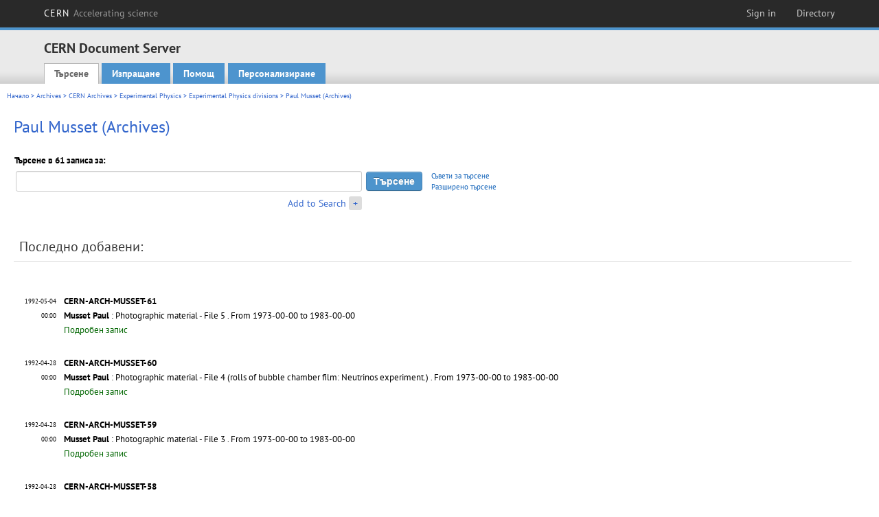

--- FILE ---
content_type: text/html; charset=utf-8
request_url: https://cds.cern.ch/collection/P.%20Musset%20%28Archives%29?ln=bg
body_size: 6116
content:
<!DOCTYPE html PUBLIC "-//W3C//DTD XHTML 1.0 Transitional//EN"
"http://www.w3.org/TR/xhtml1/DTD/xhtml1-transitional.dtd">

<!--[if IEMobile 7]><html class="iem7" xmlns="http://www.w3.org/1999/xhtml" lang="bg" xml:lang="bg" xmlns:og="http://ogp.me/ns#" xmlns:fb="http://ogp.me/ns/fb#"><![endif]-->
<!--[if lte IE 6]><html class="ie6 ie6-7 ie6-8" xmlns="http://www.w3.org/1999/xhtml" lang="bg" xml:lang="bg" xmlns:og="http://ogp.me/ns#" xmlns:fb="http://ogp.me/ns/fb#"><![endif]-->
<!--[if (IE 7)&(!IEMobile)]><html class="ie7 ie6-7 ie6-8" xmlns="http://www.w3.org/1999/xhtml" lang="bg" xml:lang="bg" xmlns:og="http://ogp.me/ns#" xmlns:fb="http://ogp.me/ns/fb#"><![endif]-->
<!--[if IE 8]><html class="ie8 ie6-8" xmlns="http://www.w3.org/1999/xhtml" lang="bg" xml:lang="bg" xmlns:og="http://ogp.me/ns#" xmlns:fb="http://ogp.me/ns/fb#"><![endif]-->
<!--[if (gte IE 9)|(gt IEMobile 7)]><!--><html xmlns="http://www.w3.org/1999/xhtml" lang="bg" xml:lang="bg" xmlns:og="http://ogp.me/ns#" xmlns:fb="http://ogp.me/ns/fb#"><!--<![endif]-->

<head>
 <title>Paul Musset (Archives) - CERN Document Server</title>
<link href='https://framework.web.cern.ch/framework/2.0/fonts/PTSansWeb/PTSansWeb.css' rel='stylesheet' type='text/css' />
 <link rel="stylesheet" href="https://cds.cern.ch/img/invenio.css?v=20141127" type="text/css" />
 <link rel="stylesheet" href="https://cds.cern.ch/img/cern_theme/css/cern_theme.css?v=20141127" type="text/css" />
 <link rel="stylesheet"href="/css/font-awesome.min.css">
 <meta http-equiv="X-UA-Compatible" content="IE=Edge"/>



<link rel="stylesheet" href="https://cds.cern.ch/img/cern_toolbar/css/toolbar.css" type="text/css" />
<!--[if lt IE 8]>
    <link href="https://cds.cern.ch/img/cern_toolbar/css/toolbar-ie.css" rel="stylesheet" type="text/css">
<![endif]-->

 <!--[if lt IE 8]>
   <link rel="stylesheet" type="text/css" href="https://cds.cern.ch/img/invenio-ie7.css" />
 <![endif]-->
 <!--[if gt IE 8]>
   <style type="text/css">div.restrictedflag {filter:none;}</style>
 <![endif]-->

   <link rel="canonical" href="https://cds.cern.ch/collection/P.%20Musset%20%28Archives%29" />
  <link rel="alternate" hreflang="el" href="https://cds.cern.ch/collection/P.%20Musset%20%28Archives%29?ln=el" />
  <link rel="alternate" hreflang="fr" href="https://cds.cern.ch/collection/P.%20Musset%20%28Archives%29?ln=fr" />
  <link rel="alternate" hreflang="bg" href="https://cds.cern.ch/collection/P.%20Musset%20%28Archives%29?ln=bg" />
  <link rel="alternate" hreflang="zh-TW" href="https://cds.cern.ch/collection/P.%20Musset%20%28Archives%29?ln=zh_TW" />
  <link rel="alternate" hreflang="pt" href="https://cds.cern.ch/collection/P.%20Musset%20%28Archives%29?ln=pt" />
  <link rel="alternate" hreflang="no" href="https://cds.cern.ch/collection/P.%20Musset%20%28Archives%29?ln=no" />
  <link rel="alternate" hreflang="hr" href="https://cds.cern.ch/collection/P.%20Musset%20%28Archives%29?ln=hr" />
  <link rel="alternate" hreflang="ca" href="https://cds.cern.ch/collection/P.%20Musset%20%28Archives%29?ln=ca" />
  <link rel="alternate" hreflang="de" href="https://cds.cern.ch/collection/P.%20Musset%20%28Archives%29?ln=de" />
  <link rel="alternate" hreflang="it" href="https://cds.cern.ch/collection/P.%20Musset%20%28Archives%29?ln=it" />
  <link rel="alternate" hreflang="zh-CN" href="https://cds.cern.ch/collection/P.%20Musset%20%28Archives%29?ln=zh_CN" />
  <link rel="alternate" hreflang="sv" href="https://cds.cern.ch/collection/P.%20Musset%20%28Archives%29?ln=sv" />
  <link rel="alternate" hreflang="sk" href="https://cds.cern.ch/collection/P.%20Musset%20%28Archives%29?ln=sk" />
  <link rel="alternate" hreflang="en" href="https://cds.cern.ch/collection/P.%20Musset%20%28Archives%29?ln=en" />
  <link rel="alternate" hreflang="pl" href="https://cds.cern.ch/collection/P.%20Musset%20%28Archives%29?ln=pl" />
  <link rel="alternate" hreflang="ru" href="https://cds.cern.ch/collection/P.%20Musset%20%28Archives%29?ln=ru" />
  <link rel="alternate" hreflang="ka" href="https://cds.cern.ch/collection/P.%20Musset%20%28Archives%29?ln=ka" />
  <link rel="alternate" hreflang="ja" href="https://cds.cern.ch/collection/P.%20Musset%20%28Archives%29?ln=ja" />
  <link rel="alternate" hreflang="es" href="https://cds.cern.ch/collection/P.%20Musset%20%28Archives%29?ln=es" />

 <link rel="alternate" type="application/rss+xml" title="CERN Document Server RSS" href="https://cds.cern.ch/rss?cc=P.%20Musset%20%28Archives%29" />
 <link rel="search" type="application/opensearchdescription+xml" href="https://cds.cern.ch/opensearchdescription" title="CERN Document Server" />
 <link rel="unapi-server" type="application/xml" title="unAPI" href="https://cds.cern.ch/unapi" />
 
 <link rel="apple-touch-icon" href="/apple-touch-icon.png"/>
 <link rel="apple-touch-icon-precomposed" href="/apple-touch-icon-precomposed.png"/>
 <meta http-equiv="Content-Type" content="text/html; charset=utf-8" />
 <meta http-equiv="Content-Language" content="bg" />
 <meta name="description" content="CERN Document Server - P. Musset (Archives)" />
 <meta name="keywords" content="CERN Document Server, P. Musset (Archives)" />
 <script type="text/javascript" src="https://cds.cern.ch/js/jquery.min.js"></script>
 <!-- WebNews CSS library -->
 <link rel="stylesheet" href="https://cds.cern.ch/img/webnews.css" type="text/css" />
 <!-- WebNews JS library -->
 <script type="text/javascript" src="https://cds.cern.ch/js/webnews.js?v=20131009"></script>
 <meta property="fb:app_id" content="137353533001720"/>
 <script type="text/x-mathjax-config">
MathJax.Hub.Config({
  tex2jax: {inlineMath: [['$','$']],
            processEscapes: true},
  showProcessingMessages: false,
  messageStyle: "none"
});
</script>
<script src="/MathJax/MathJax.js?config=TeX-AMS_CHTML" type="text/javascript">
</script>
 <style></style>
</head>
<body class="search" lang="bg">



<!-- toolbar starts -->
  
        <div id="cern-toolbar">
            <h1><a href="http://cern.ch" title="CERN">CERN <span>Accelerating science</span></a></h1>
			<ul>
				
                   <li class="cern-accountlinks"><a class="cern-account" href="https://cds.cern.ch/youraccount/login?ln=bg&amp;referer=https%3A//cds.cern.ch/collection/P.%20Musset%20%28Archives%29%3Fln%3Dbg" title="Sign in to your CERN account">Sign in</a></li>
                                <li><a class="cern-directory" href="http://cern.ch/directory" title="Search CERN resources and browse the directory">Directory</a></li>
			</ul>
	</div>


<!-- toolbar ends -->

<!-- Nav header starts-->

<div role="banner" class="clearfix" id="header">

    <div class="header-inner inner">
      <hgroup class="clearfix">

<h2 id="site-name">
                <a rel="home" title="Home" href="/"><span>CERN Document Server</span></a>
              </h2>
              <h3 id="site-slogan">Access articles, reports and multimedia content in HEP</h3>
      </hgroup><!-- /#name-and-slogan -->


              <div role="navigation" id="main-navigation" class="cdsmenu">
          <h2 class="element-invisible">Main menu</h2><ul class="links inline clearfix">
<li class="menu-386 first active-trail"><a class="active-trail" href="https://cds.cern.ch/?ln=bg">Търсене</a></li>
<li class="menu-444 "><a class="" title="" href="https://cds.cern.ch/submit?ln=bg">Изпращане</a></li>
<li class="menu-426 "><a class="" href="https://cds.cern.ch/help/?ln=bg">Помощ</a></li>
<li class="leaf hassubcdsmenu">
        <a hreflang="en" class="header" href="https://cds.cern.ch/youraccount/display?ln=bg">Персонализиране</a>
        <ul class="subsubcdsmenu"><li><a href="https://cds.cern.ch/youralerts/list?ln=bg">Your alerts</a></li><li><a href="https://cds.cern.ch/yourbaskets/display?ln=bg">Your baskets</a></li><li><a href="https://cds.cern.ch/yourcomments?ln=bg">Your comments</a></li><li><a href="https://cds.cern.ch/youralerts/display?ln=bg">Your searches</a></li></ul></li>

</ul>        </div>

    </div>
  </div>

<!-- Nav header ends-->


<table class="navtrailbox">
 <tr>
  <td class="navtrailboxbody">
   <a href="/?ln=bg" class="navtrail">Начало</a> &gt; <a href="/collection/Archives?ln=bg" class="navtrail">Archives</a> &gt; <a href="/collection/CERN%20Archives?ln=bg" class="navtrail">CERN Archives</a> &gt; <a href="/collection/Experimental%20Physics?ln=bg" class="navtrail">Experimental Physics</a> &gt; <a href="/collection/Experimental%20Physics%20divisions?ln=bg" class="navtrail">Experimental Physics divisions</a> &gt; Paul Musset (Archives)
  </td>
 </tr>
</table>

</div>
        
<div class="pagebody">
  <div class="pagebodystripeleft">
    <div class="pageboxlefttop"></div>
    <div class="pageboxlefttopadd"></div>
    <div class="pageboxleftbottomadd"></div>
    <div class="pageboxleftbottom"></div>
  </div>
  <div class="pagebodystriperight">
    <div class="pageboxrighttop"></div>
    <div class="pageboxrighttopadd"></div>
    <div class="pageboxrightbottomadd"></div>
    <div class="pageboxrightbottom"></div>
  </div>
  <div class="pagebodystripemiddle">
    
    <div class="headline_div"><h1 class="headline">Paul Musset (Archives)</h1></div>
    
    
               <form name="search" action="/search" method="get">
               
        <!--create_searchfor_addtosearch()-->
        <input type="hidden" name="ln" value="bg" /><input type="hidden" name="cc" value="P. Musset (Archives)" /><input type="hidden" name="sc" value="1" /><script>
        $(document).ready(function() {
        
            $('a#advbox-toggle').click(function() {
                $('#advbox').slideToggle();
                var sign = $('a#advbox-toggle-button').text();
                $('a#advbox-toggle-button').text(sign == "+" ? "−" : "+");
                return false;
            });
            $('a#advbox-toggle-button').click(function() {
                 $('#advbox').slideToggle();
                 var sign = $(this).text();
                 $(this).text(sign == "+" ? "−" : "+");
                 return false;
             });
             $('select[name=f1]').change(function(){
                 if ($(this).val() == 'author' && $('select[name=m1]').val() == 'a'){
                     $('select[name=m1]').val('e');
                 }
             });


        });
        </script>
        <table class="searchbox simplesearch">
        
            <thead>
                <tr align="left">
                    <th colspan="3" class="searchboxheader">Търсене в 61 записа за:</th>
                </tr>
            </thead>
            
        <tbody>
        <tr valign="center">
            <td class="searchboxbody"><input type="text" name="p" size="60" value="" class="simplesearchfield"/></td>
            <td class="searchboxbody"><input class="formbutton" type="submit" name="action_search" value="Търсене" /></td>
            <td class="searchboxbody" align="left" style="font-size:80%; line-height:1.5em;">
                <a href="https://cds.cern.ch/help/search-tips?ln=bg">Съвети за търсене</a><br/>
                <a href="/collection/P.%20Musset%20%28Archives%29?ln=bg&amp;as=1">Разширено търсене</a>
            </td>
        </tr>
        <tr valign="baseline">
            <td class="searchboxbody" align="right">
                <small><a href="#" id="advbox-toggle">Add to Search</a>
                       <a href="#" id="advbox-toggle-button"/>+</a></small>
            </td>
        </tr>
         </tbody></table>
        
        <table class="searchbox simplesearch">
        <tr><td>
        <div id="advbox" class="searchboxbody" style="display:none">
            
        <select name="op1">
        <option value="a">AND</option>
        <option value="o">OR</option>
        <option value="n">AND NOT</option>
        </select>
        
            
        <select name="m1">
        <option value="a">Всички думи от:</option>
        <option value="o">Коя да е от думите:</option>
        <option value="e">Точна фраза:</option>
        <option value="p">Частична фраза:</option>
        <option value="r">Регулярен израз:</option>
        </select>
        
            <input type="text" name="p1" size="30" class="advancedsearchfield"/>
            <select name="f1"><option value="" selected="selected">any field</option><option value="title">title</option><option value="author">author</option><option value="abstract">abstract</option><option value="reportnumber">report number</option><option value="year">year</option></select>
            <input class="formbutton" type="submit" name="action_asearch" value="Add to Search"/>
            <br>
            <small><input type="checkbox" name="f" value="fulltext" unchecked> Search also in the full-text of all documents</small>
        </div>
        </td></tr>
        </table>
        
               
               
                    <table cellspacing="0" cellpadding="0" border="0" class="narrowandfocusonsearchbox">
                      <tr>
                        <td valign="top">
        <table class="narrowsearchbox">
          <thead>
            <tr>
              <th class="narrowsearchboxheader">Последно добавени:</th>
            </tr>
          </thead>
          <tbody>
            <tr>
            <td class="narrowsearchboxbody"><table class="latestadditionsbox">
                <tr>
                  <td class="latestadditionsboxtimebody">1992-05-04<br />00:00</td>
                  <td class="latestadditionsboxrecordbody">
                    <abbr class="unapi-id" title="63889"></abbr>
                    <!-- C-START REC cernarchivesbrief.bft -->
<strong>
CERN-ARCH-MUSSET-61
</strong>





<br/><a href="https://cds.cern.ch/record/63889?ln=en" class="titlelink"><b>Musset Paul</b> : Photographic material - File 5</a>

<i>

</i>

. From 1973-00-00 to 1983-00-00

<!-- This is an old link to the doc machine

-->


<br /><span class="moreinfo"><a href="/record/63889?ln=bg" class="moreinfo">Подробен запис</a>
                  </td>
                </tr>
                <tr>
                  <td class="latestadditionsboxtimebody">1992-04-28<br />00:00</td>
                  <td class="latestadditionsboxrecordbody">
                    <abbr class="unapi-id" title="63881"></abbr>
                    <!-- C-START REC cernarchivesbrief.bft -->
<strong>
CERN-ARCH-MUSSET-60
</strong>





<br/><a href="https://cds.cern.ch/record/63881?ln=en" class="titlelink"><b>Musset Paul</b> : Photographic material - File 4 (rolls of bubble chamber film: Neutrinos experiment.)</a>

<i>

</i>

. From 1973-00-00 to 1983-00-00

<!-- This is an old link to the doc machine

-->


<br /><span class="moreinfo"><a href="/record/63881?ln=bg" class="moreinfo">Подробен запис</a>
                  </td>
                </tr>
                <tr>
                  <td class="latestadditionsboxtimebody">1992-04-28<br />00:00</td>
                  <td class="latestadditionsboxrecordbody">
                    <abbr class="unapi-id" title="63880"></abbr>
                    <!-- C-START REC cernarchivesbrief.bft -->
<strong>
CERN-ARCH-MUSSET-59
</strong>





<br/><a href="https://cds.cern.ch/record/63880?ln=en" class="titlelink"><b>Musset Paul</b> : Photographic material - File 3</a>

<i>

</i>

. From 1973-00-00 to 1983-00-00

<!-- This is an old link to the doc machine

-->


<br /><span class="moreinfo"><a href="/record/63880?ln=bg" class="moreinfo">Подробен запис</a>
                  </td>
                </tr>
                <tr>
                  <td class="latestadditionsboxtimebody">1992-04-28<br />00:00</td>
                  <td class="latestadditionsboxrecordbody">
                    <abbr class="unapi-id" title="63879"></abbr>
                    <!-- C-START REC cernarchivesbrief.bft -->
<strong>
CERN-ARCH-MUSSET-58
</strong>





<br/><a href="https://cds.cern.ch/record/63879?ln=en" class="titlelink"><b>Musset Paul</b> : Photographic material - File 2</a>

<i>

</i>

. From 1973-00-00 to 1983-00-00

<!-- This is an old link to the doc machine

-->


<br /><span class="moreinfo"><a href="/record/63879?ln=bg" class="moreinfo">Подробен запис</a>
                  </td>
                </tr>
                <tr>
                  <td class="latestadditionsboxtimebody">1992-04-28<br />00:00</td>
                  <td class="latestadditionsboxrecordbody">
                    <abbr class="unapi-id" title="63878"></abbr>
                    <!-- C-START REC cernarchivesbrief.bft -->
<strong>
CERN-ARCH-MUSSET-57
</strong>





<br/><a href="https://cds.cern.ch/record/63878?ln=en" class="titlelink"><b>Musset Paul</b> : Photographic material - File 1</a>

<i>

</i>

. From 1973-00-00 to 1983-00-00

<!-- This is an old link to the doc machine

-->


<br /><span class="moreinfo"><a href="/record/63878?ln=bg" class="moreinfo">Подробен запис</a>
                  </td>
                </tr>
                <tr>
                  <td class="latestadditionsboxtimebody">1992-04-28<br />00:00</td>
                  <td class="latestadditionsboxrecordbody">
                    <abbr class="unapi-id" title="63877"></abbr>
                    <!-- C-START REC cernarchivesbrief.bft -->
<strong>
CERN-ARCH-MUSSET-56
</strong>





<br/><a href="https://cds.cern.ch/record/63877?ln=en" class="titlelink"><b>Musset Paul</b> : Miscellaneous: Articles sur P. Musset avant son décès - File 3</a>

<i>

</i>

. From 1973-00-00 to 1983-00-00

<!-- This is an old link to the doc machine

-->


<br /><span class="moreinfo"><a href="/record/63877?ln=bg" class="moreinfo">Подробен запис</a>
                  </td>
                </tr>
                <tr>
                  <td class="latestadditionsboxtimebody">1992-04-28<br />00:00</td>
                  <td class="latestadditionsboxrecordbody">
                    <abbr class="unapi-id" title="63876"></abbr>
                    <!-- C-START REC cernarchivesbrief.bft -->
<strong>
CERN-ARCH-MUSSET-55
</strong>





<br/><a href="https://cds.cern.ch/record/63876?ln=en" class="titlelink"><b>Musset Paul</b> : Miscellaneous: Evolution du rapport Galison - File 2</a>

<i>

</i>

. From 1973-00-00 to 1983-00-00

<!-- This is an old link to the doc machine

-->


<br /><span class="moreinfo"><a href="/record/63876?ln=bg" class="moreinfo">Подробен запис</a>
                  </td>
                </tr>
                <tr>
                  <td class="latestadditionsboxtimebody">1992-04-27<br />00:00</td>
                  <td class="latestadditionsboxrecordbody">
                    <abbr class="unapi-id" title="63875"></abbr>
                    <!-- C-START REC cernarchivesbrief.bft -->
<strong>
CERN-ARCH-MUSSET-54
</strong>





<br/><a href="https://cds.cern.ch/record/63875?ln=en" class="titlelink"><b>Musset Paul</b> : Miscellaneous: Correspondence - File 1</a>

<i>

</i>

. From 1955-00-00 to 1985-00-00

<!-- This is an old link to the doc machine

-->


<br /><span class="moreinfo"><a href="/record/63875?ln=bg" class="moreinfo">Подробен запис</a>
                  </td>
                </tr>
                <tr>
                  <td class="latestadditionsboxtimebody">1992-04-27<br />00:00</td>
                  <td class="latestadditionsboxrecordbody">
                    <abbr class="unapi-id" title="63874"></abbr>
                    <!-- C-START REC cernarchivesbrief.bft -->
<strong>
CERN-ARCH-MUSSET-53
</strong>





<br/><a href="https://cds.cern.ch/record/63874?ln=en" class="titlelink"><b>Musset Paul</b> : Bubble Chamber technology, Argonne National Laboratory, June 1970, Proceedings of International Conference on Bubble Chamber Technology. (Vol. I and II. June 10-12, 1970), File 14</a>

<i>

</i>

. 1970-06-00

<!-- This is an old link to the doc machine

-->


<br /><span class="moreinfo"><a href="/record/63874?ln=bg" class="moreinfo">Подробен запис</a>
                  </td>
                </tr>
                <tr>
                  <td class="latestadditionsboxtimebody">1992-04-27<br />00:00</td>
                  <td class="latestadditionsboxrecordbody">
                    <abbr class="unapi-id" title="63873"></abbr>
                    <!-- C-START REC cernarchivesbrief.bft -->
<strong>
CERN-ARCH-MUSSET-52
</strong>





<br/><a href="https://cds.cern.ch/record/63873?ln=en" class="titlelink"><b>Musset Paul</b> : Preprints and offprints: Bibliographie expérimentale et théorique concernant les courants neutres - File 13</a>

<i>

</i>

. From 1977-00-00 to 1979-00-00

<!-- This is an old link to the doc machine

-->


<br /><span class="moreinfo"><a href="/record/63873?ln=bg" class="moreinfo">Подробен запис</a>
                  </td>
                </tr></table><div align="right"><small><a href="/search?cc=P.+Musset+%28Archives%29&amp;ln=bg&amp;jrec=11">[&gt;&gt; повече]</a></small></div></td>
            </tr>
          </tbody>
        </table></td>
                   </tr></table>
               </form>
  </div>
  <div class="clear"></div>
</div>


<footer id="footer" class="pagefooter clearfix">

<!-- replaced page footer -->

 <div class="pagefooterstripeleft">
  CERN Document Server&nbsp;::&nbsp;<a class="footer" href="https://cds.cern.ch/?ln=bg">Търсене</a>&nbsp;::&nbsp;<a class="footer" href="https://cds.cern.ch/submit?ln=bg">Изпращане</a>&nbsp;::&nbsp;<a class="footer" href="https://cds.cern.ch/youraccount/display?ln=bg">Персонализиране</a>&nbsp;::&nbsp;<a class="footer" href="https://cds.cern.ch/help/?ln=bg">Помощ</a>&nbsp;::&nbsp;<a class="footer" href="https://cern.service-now.com/service-portal?id=privacy_policy&se=CDS-Service" target="_blank">Privacy Notice</a>&nbsp;::&nbsp;<a class="footer" href="https://repository.cern/content-policy" target="_blank">Content Policy</a>&nbsp;::&nbsp;<a class="footer" href="https://repository.cern/terms" target="_blank">Terms and Conditions</a>
  <br />
  Powered by <a class="footer" href="http://invenio-software.org/">Invenio</a>
  <br />
  Поддръжка от <a class="footer" href="https://cern.service-now.com/service-portal?id=service_element&name=CDS-Service">CDS Service</a> - Need help? Contact <a href="https://cern.service-now.com/service-portal?id=service_element&name=CDS-Service">CDS Support</a>.
  <br />
  Последна промяна: 31 Яну 2026, 20:52
 </div>

<div class="pagefooterstriperight">

  <div  class="cern-logo">
    <a id="logo" href="http://cern.ch" title="CERN" rel="CERN" ><img src="https://cds.cern.ch/img/cern_theme/img/cern-logo-large.png" alt="CERN" /></a>
  </div>
  <div class="cern-languagebox">
    Този сайт е достъпен на следните езици:<br /><span class="langinfo">Български</span> &nbsp;<a href="/collection/P.%20Musset%20%28Archives%29?ln=ca" class="langinfo">Català</a> &nbsp;<a href="/collection/P.%20Musset%20%28Archives%29?ln=de" class="langinfo">Deutsch</a> &nbsp;<a href="/collection/P.%20Musset%20%28Archives%29?ln=el" class="langinfo">Ελληνικά</a> &nbsp;<a href="/collection/P.%20Musset%20%28Archives%29?ln=en" class="langinfo">English</a> &nbsp;<a href="/collection/P.%20Musset%20%28Archives%29?ln=es" class="langinfo">Español</a> &nbsp;<a href="/collection/P.%20Musset%20%28Archives%29?ln=fr" class="langinfo">Français</a> &nbsp;<a href="/collection/P.%20Musset%20%28Archives%29?ln=hr" class="langinfo">Hrvatski</a> &nbsp;<a href="/collection/P.%20Musset%20%28Archives%29?ln=it" class="langinfo">Italiano</a> &nbsp;<a href="/collection/P.%20Musset%20%28Archives%29?ln=ja" class="langinfo">日本語</a> &nbsp;<a href="/collection/P.%20Musset%20%28Archives%29?ln=ka" class="langinfo">ქართული</a> &nbsp;<a href="/collection/P.%20Musset%20%28Archives%29?ln=no" class="langinfo">Norsk/Bokmål</a> &nbsp;<a href="/collection/P.%20Musset%20%28Archives%29?ln=pl" class="langinfo">Polski</a> &nbsp;<a href="/collection/P.%20Musset%20%28Archives%29?ln=pt" class="langinfo">Português</a> &nbsp;<a href="/collection/P.%20Musset%20%28Archives%29?ln=ru" class="langinfo">Русский</a> &nbsp;<a href="/collection/P.%20Musset%20%28Archives%29?ln=sk" class="langinfo">Slovensky</a> &nbsp;<a href="/collection/P.%20Musset%20%28Archives%29?ln=sv" class="langinfo">Svenska</a> &nbsp;<a href="/collection/P.%20Musset%20%28Archives%29?ln=zh_CN" class="langinfo">中文(简)</a> &nbsp;<a href="/collection/P.%20Musset%20%28Archives%29?ln=zh_TW" class="langinfo">中文(繁)</a>
  </div>
</div>

<!-- replaced page footer -->
</footer>
<script type="text/javascript">

  var SyndeticsBookCovers = (function() {
    var SMALL_SIZE = "sc.gif",
        MEDIUM_SIZE = "mc.gif",
        RAW_URL = "https://secure.syndetics.com/index.aspx?isbn=THEISBN/THESIZE&client=cernlibrary";

    replaceCover = function(imgElement, isbns, hdFormat) {
      var img = new Image(),
          size = hdFormat ? MEDIUM_SIZE : SMALL_SIZE;
      var _isbns = isbns.sort(function(a, b) {
        // sort from shortest to longest ISBN (more modern)
        return a.length > b.length ? 1 : -1;
      });

      function next() {
        var isbn = _isbns.pop();
        if (isbn) {
          var url = RAW_URL.replace("THEISBN", isbn).replace("THESIZE", size);
          img.src = url;
        }
      }

      function done() {
        imgElement.src = img.src;
      }

      img.onload = function() {
        if (this.width > 1) {
          done();
        } else {
          next();
        }
      };

      next();
    };

    return {
      replaceCover: replaceCover
    };
  })();

  $(document).ready(function() {

      // get book covers
      $("img.book-cover").each(function() {
        var $this = $(this),
            strIsbns = $this.data("isbns") || "",
            isbnsArray = String(strIsbns).split(","),
            hdFormat = $this.hasClass("hd");
        SyndeticsBookCovers.replaceCover(this, isbnsArray, hdFormat);
      });

      // WebNews tooltips
      $.ajax({
          url: "/news/tooltips",
          success: function(data) {
              create_tooltips(data);
          },
          dataType: "json",
          cache: false
      });
  });

</script>
<!-- Feedback script -->
<script src="//cds.cern.ch/js/feedback.js"></script>
<!-- Feedback script -->
        
<!-- Matomo -->
<script>
  var _paq = window._paq = window._paq || [];
  /* tracker methods like "setCustomDimension" should be called before "trackPageView" */
  _paq.push(['trackPageView']);
  _paq.push(['enableLinkTracking']);
  (function() {
    var u="https://webanalytics.web.cern.ch/";
    _paq.push(['setTrackerUrl', u+'matomo.php']);
    _paq.push(['setSiteId', '756']);
    var d=document, g=d.createElement('script'), s=d.getElementsByTagName('script')[0];
    g.async=true; g.src=u+'matomo.js'; s.parentNode.insertBefore(g,s);
  })();
</script>
<!-- End Matomo Code -->
          
</body>
</html>
        